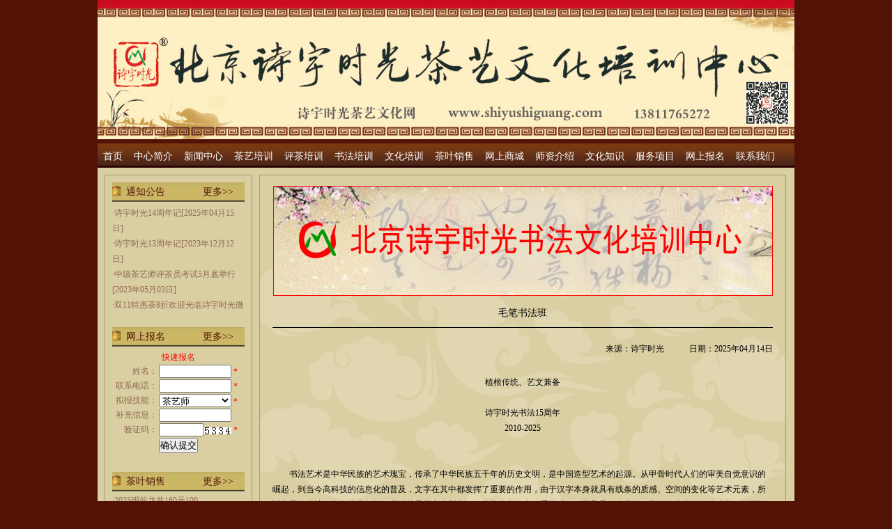

--- FILE ---
content_type: text/html
request_url: http://www.shiyushiguang.com/Item/Show.asp?m=1&d=153
body_size: 20535
content:
<!DOCTYPE html PUBLIC "-//W3C//DTD XHTML 1.0 Transitional//EN" "http://www.w3.org/TR/xhtml1/DTD/xhtml1-transitional.dtd">
<html xmlns="http://www.w3.org/1999/xhtml">
<head>
<title>诗宇时光茶艺文化网-茶艺培训|评茶培训|书法培训|茶叶销售|茶书|茶艺师培训|评茶员培训|评茶师培训|茶道培训|香道培训|书法作品销售-北京诗宇时光茶艺文化培训中心-书法培训-毛笔书法班</title>
<meta http-equiv=Content-Type content="text/html; charset=gb2312">
<meta http-equiv="X-UA-Compatible" content="IE=EmulateIE7" /> 
<link href="../../style/css.css" type=text/css rel=stylesheet>
</head>

<body>
<div id="box">
<div id="header">
<div id="logo"></div>
<div id="nav">
<ul>
<li><a href="/">首页</a></li>
<li><a href="/Item/Show.asp?m=1&d=22">中心简介</a></li>
<li><a href="/Item/list.asp?id=2">新闻中心</a></li>
<li><a href="/Item/list.asp?id=3">茶艺培训</a></li>
<li><a href="/Item/list.asp?id=4">评茶培训</a></li>
<li><a href="/Item/list.asp?id=5">书法培训</a></li>
<li><a href="/Item/list.asp?id=28">文化培训</a></li>
<li><a href="/Item/list.asp?id=18">茶叶销售</a></li>
<li><a href="/Item/list.asp?id=18">网上商城</a></li>
<li><a href="/Item/list.asp?id=9">师资介绍</a></li>
<li><a href="/Item/list.asp?id=10">文化知识</a></li>
<li><a href="/Item/Show.asp?m=1&d=157">服务项目</a></li>
<li><a href="/Item/Show.asp?m=1&d=161">网上报名</a></li>
<li><a href="/Item/Show.asp?m=1&d=134">联系我们</a></li>
</ul>
</div>
</div>
<div id="conter_1">
<div id="left">
<div class="a5">
<p><img src="../../images/liebiao.gif" width="12" height="21" /><span>通知公告</span><a href="/Item/list.asp?id=16">更多>></a></p>
<ul>
<ul><li>·<a href="/Item/Show.asp?m=1&d=692">诗宇时光14周年记</a><span>[2025年04月15日]</span></li><li>·<a href="/Item/Show.asp?m=1&d=689">诗宇时光13周年记</a><span>[2023年12月12日]</span></li><li>·<a href="/Item/Show.asp?m=1&d=686">中级茶艺师评茶员考试5月底举行</a><span>[2023年05月03日]</span></li><li>·<a href="/Item/Show.asp?m=1&d=675">双11特惠茶8折欢迎光临诗宇时光微店商城</a><span>[2021年11月09日]</span></li><li>·<a href="/Item/Show.asp?m=1&d=664">诗宇时光已开始复工上班啦</a><span>[2020年05月27日]</span></li><li>·<a href="/Item/Show.asp?m=1&d=663">诗宇时光1月21日起开始放假</a><span>[2020年01月16日]</span></li><li>·<a href="/Item/Show.asp?m=1&d=661">诗宇时光茶艺10周年2010-2020</a><span>[2020年01月16日]</span></li><li>·<a href="/Item/Show.asp?m=1&d=657">诗宇时光2月20日起开始上班</a><span>[2019年02月19日]</span></li><li>·<a href="/Item/Show.asp?m=1&d=655">买茶送手写春联活动开始啦|诗宇时光</a><span>[2019年01月18日]</span></li><li>·<a href="/Item/Show.asp?m=1&d=651">11月3日高级茶艺师评茶员班开班报名从速</a><span>[2018年10月29日]</span></li><li>·<a href="/Item/Show.asp?m=1&d=643">2018明前西湖龙井180元100克尝鲜诗宇时光</a><span>[2018年04月09日]</span></li><li>·<a href="/Item/Show.asp?m=1&d=639">2018明前龙井140元100克尝鲜佳品送礼首选诗宇时光</a><span>[2018年03月23日]</span></li></ul>

</ul>
</div>
<div class="a6">
<p><img src="../../images/liebiao.gif" width="12" height="21" /><span>网上报名</span><a href="/Item/list.asp?id=12">更多>></a></p>
<ul>
<table width="100%" border="0" cellspacing="2" cellpadding="1">
<form name="myform" action="/plus/form.asp" method="post"> 
<input type="hidden" value="Save" name="action">
<input type="hidden" value="1" name="id">
 <tr class="tdbg">
  <td colspan="2" align="center" class="lefttdbg"><font color="#FF0000">快速报名</font></td>
</tr>
 <tr class="tdbg">
  <td align="right" class="lefttdbg">姓名：</td>
  <td><input type="text" class="upfile" style="width:100px" name="KS_xingming" value=""><font color="red"> * </font>  </td>
</tr>
 <tr class="tdbg">
  <td align="right" class="lefttdbg">联系电话：</td>
  <td><input type="text" class="upfile" style="width:100px" name="KS_dianhua" value=""><font color="red"> * </font>  </td>
</tr>
 <tr class="tdbg">
  <td align="right" class="lefttdbg">拟报技能：</td>
  <td><select class="upfile" style="width:104px" name="KS_jn"><option value="茶艺师" selected>茶艺师</option><option value="评茶员">评茶员</option><option value="古筝">古筝</option><option value="插花">插花</option><option value="书法">书法</option></select><font color="red"> * </font>  </td>
</tr>
 <tr class="tdbg">
  <td align="right" class="lefttdbg">补充信息：</td>
  <td><input type="text" class="upfile" style="width:100px" name="KS_buchongxinxi" value="">   </td>
</tr>
<tr class="tdbg"><td class="lefttdbg" align="right">验证码：</td><td><input name="Verifycode"  style="width:60px" type="text" name="textbox" size=5><IMG style="cursor:pointer" src="/plus/verifycode.asp" onClick="this.src='/plus/verifycode.asp?n='+ Math.random();" align="absmiddle"><font color="red"> * </font>  </td></tr>
<tr><td colspan="2" class="subtdbg" align="center"><input type="submit" value="确认提交" name="submit1"></td></tr>
</form>
</table></ul>
</div>
<div class="a6">
<p><img src="../../images/liebiao.gif" width="12" height="21" /><span>茶叶销售</span><a href="/Item/list.asp?id=23">更多>></a></p>
<ul>
<table border="0" cellpadding="0" cellspacing="0" width="100%">
<tr>
  <td height="20">·<a href="/Item/Show.asp?m=1&d=231" title="2025明前龙井160元100克龙井茶尝新尝鲜诗宇时光">2025明前龙井160元100克龙井茶尝新</a></td><td width="*" nowrap align=right><span>[2025-04-15]</span></td>
</tr>
<tr>
  <td height="20">·<a href="/Item/Show.asp?m=1&d=400" title="2025明前蒙顶甘露140元100克名优绿茶诗宇时光">2025明前蒙顶甘露140元100克名优绿</a></td><td width="*" nowrap align=right><span>[2025-04-14]</span></td>
</tr>
<tr>
  <td height="20">·<a href="/Item/Show.asp?m=1&d=419" title="2025明前安吉白茶140元100克名优绿茶诗宇时光">2025明前安吉白茶140元100克名优绿</a></td><td width="*" nowrap align=right><span>[2025-04-14]</span></td>
</tr>
<tr>
  <td height="20">·<a href="/Item/Show.asp?m=1&d=285" title="印尼CTC红茶79元125克做奶茶原料诗宇时光">印尼CTC红茶79元125克做奶茶原料诗</a></td><td width="*" nowrap align=right><span>[2025-04-14]</span></td>
</tr>
<tr>
  <td height="20">·<a href="/Item/Show.asp?m=1&d=280" title="川红工夫160元100克橘糖香著名红茶诗宇时光">川红工夫160元100克橘糖香著名红茶</a></td><td width="*" nowrap align=right><span>[2025-04-14]</span></td>
</tr>
<tr>
  <td height="20">·<a href="/Item/Show.asp?m=1&d=688" title="霍山黄大茶33克川红工夫15克58元包邮诗宇时光">霍山黄大茶33克川红工夫15克58元包</a></td><td width="*" nowrap align=right><span>[2023-12-12]</span></td>
</tr>
<tr>
  <td height="20">·<a href="/Item/Show.asp?m=1&d=668" title="太平猴魁160元8克特级有机绿茶润物堂诗宇时光">太平猴魁160元8克特级有机绿茶润物</a></td><td width="*" nowrap align=right><span>[2023-12-12]</span></td>
</tr>
<tr>
  <td height="20">·<a href="/Item/Show.asp?m=1&d=624" title="玛萨拉CTC红茶79元100克罐装MASALA TEA印度红茶纯天然特级调味茶做风味奶茶原料诗宇时光">玛萨拉CTC红茶79元100克罐装MASALA</a></td><td width="*" nowrap align=right><span>[2023-12-12]</span></td>
</tr>
<tr>
  <td height="20">·<a href="/Item/Show.asp?m=1&d=687" title="霍山黄大茶69元75克盒装传统黄茶包邮诗宇时光">霍山黄大茶69元75克盒装传统黄茶包</a></td><td width="*" nowrap align=right><span>[2023-05-03]</span></td>
</tr>
<tr>
  <td height="20">·<a href="/Item/Show.asp?m=1&d=427" title="冷泡茶东方美人100元/20泡夏季原叶酷饮诗宇时光">冷泡茶东方美人100元/20泡夏季原叶</a></td><td width="*" nowrap align=right><span>[2022-06-21]</span></td>
</tr>
<tr>
  <td height="20">·<a href="/Item/Show.asp?m=1&d=587" title="西施壶550元紫砂壶仿古石瓢思亭包邮诗宇时光">西施壶550元紫砂壶仿古石瓢思亭包邮</a></td><td width="*" nowrap align=right><span>[2022-06-12]</span></td>
</tr>
<tr>
  <td height="20">·<a href="/Item/Show.asp?m=1&d=492" title="双11茶礼 欢迎选购 诗宇时光">双11茶礼&nbsp;欢迎选购&nbsp;诗宇时光</a></td><td width="*" nowrap align=right><span>[2021-11-04]</span></td>
</tr>
</table>

</ul>
</div>
<div class="a6">
<p><img src="../../images/liebiao.gif" width="12" height="21" /><span>网上商城</span><a href="/Item/list.asp?id=18">更多>></a></p>
<ul>
<table border="0" cellpadding="0" cellspacing="0" width="100%">
<tr>
  <td height="20">·<a href="/Item/Show.asp?m=1&d=231" title="2025明前龙井160元100克龙井茶尝新尝鲜诗宇时光">2025明前龙井160元100克龙井茶尝新</a></td><td width="*" nowrap align=right><span>[2025-04-15]</span></td>
</tr>
<tr>
  <td height="20">·<a href="/Item/Show.asp?m=1&d=400" title="2025明前蒙顶甘露140元100克名优绿茶诗宇时光">2025明前蒙顶甘露140元100克名优绿</a></td><td width="*" nowrap align=right><span>[2025-04-14]</span></td>
</tr>
<tr>
  <td height="20">·<a href="/Item/Show.asp?m=1&d=419" title="2025明前安吉白茶140元100克名优绿茶诗宇时光">2025明前安吉白茶140元100克名优绿</a></td><td width="*" nowrap align=right><span>[2025-04-14]</span></td>
</tr>
<tr>
  <td height="20">·<a href="/Item/Show.asp?m=1&d=285" title="印尼CTC红茶79元125克做奶茶原料诗宇时光">印尼CTC红茶79元125克做奶茶原料诗</a></td><td width="*" nowrap align=right><span>[2025-04-14]</span></td>
</tr>
<tr>
  <td height="20">·<a href="/Item/Show.asp?m=1&d=280" title="川红工夫160元100克橘糖香著名红茶诗宇时光">川红工夫160元100克橘糖香著名红茶</a></td><td width="*" nowrap align=right><span>[2025-04-14]</span></td>
</tr>
<tr>
  <td height="20">·<a href="/Item/Show.asp?m=1&d=688" title="霍山黄大茶33克川红工夫15克58元包邮诗宇时光">霍山黄大茶33克川红工夫15克58元包</a></td><td width="*" nowrap align=right><span>[2023-12-12]</span></td>
</tr>
<tr>
  <td height="20">·<a href="/Item/Show.asp?m=1&d=668" title="太平猴魁160元8克特级有机绿茶润物堂诗宇时光">太平猴魁160元8克特级有机绿茶润物</a></td><td width="*" nowrap align=right><span>[2023-12-12]</span></td>
</tr>
<tr>
  <td height="20">·<a href="/Item/Show.asp?m=1&d=624" title="玛萨拉CTC红茶79元100克罐装MASALA TEA印度红茶纯天然特级调味茶做风味奶茶原料诗宇时光">玛萨拉CTC红茶79元100克罐装MASALA</a></td><td width="*" nowrap align=right><span>[2023-12-12]</span></td>
</tr>
<tr>
  <td height="20">·<a href="/Item/Show.asp?m=1&d=687" title="霍山黄大茶69元75克盒装传统黄茶包邮诗宇时光">霍山黄大茶69元75克盒装传统黄茶包</a></td><td width="*" nowrap align=right><span>[2023-05-03]</span></td>
</tr>
<tr>
  <td height="20">·<a href="/Item/Show.asp?m=1&d=427" title="冷泡茶东方美人100元/20泡夏季原叶酷饮诗宇时光">冷泡茶东方美人100元/20泡夏季原叶</a></td><td width="*" nowrap align=right><span>[2022-06-21]</span></td>
</tr>
<tr>
  <td height="20">·<a href="/Item/Show.asp?m=1&d=587" title="西施壶550元紫砂壶仿古石瓢思亭包邮诗宇时光">西施壶550元紫砂壶仿古石瓢思亭包邮</a></td><td width="*" nowrap align=right><span>[2022-06-12]</span></td>
</tr>
<tr>
  <td height="20">·<a href="/Item/Show.asp?m=1&d=492" title="双11茶礼 欢迎选购 诗宇时光">双11茶礼&nbsp;欢迎选购&nbsp;诗宇时光</a></td><td width="*" nowrap align=right><span>[2021-11-04]</span></td>
</tr>
</table>

</ul>
</div>
</div>
<div id="right">
<div><br><p style="text-align: center"><a href="/UploadFiles/2012-06/admin/34.jpg" target="_blank"><img src="/UploadFiles/2012-06/admin/34.jpg" alt="点击浏览下一页" onmousewheel="return bbimg(this)" onload="javascript:resizepic(this)" border="0"/></a></p></div>
<div class="right_2">毛笔书法班</div>
<div class="right_1">
<h1>来源：诗宇时光　　　日期：2025年04月14日</h1>
<h2><div id="MyContent">
<p style="text-align: center">&nbsp;</p>
<p style="text-align: center">植根传统、艺文兼备</p>
<p style="text-align: center">&nbsp;</p>
<p style="text-align: center">诗宇时光书法15周年</p>
<p style="text-align: center">2010-2025</p>
<p style="text-align: center">&nbsp;</p>
<p style="text-align: center">&nbsp;</p>
<p style="text-align: left">　　书法艺术是中华民族的艺术瑰宝，传承了中华民族五千年的历史文明，是中国造型艺术的起源。从甲骨时代人们的审美自觉意识的崛起，到当今高科技的信息化的普及，文字在其中都发挥了重要的作用，由于汉字本身就具有线条的质感、空间的变化等艺术元素，所以中国的书法称之为艺术，练习书法就是提高造型意识，培养审美能力的重要过程，而且是修身养性、陶冶情操的很好的途径。然而随着社会的进步，书写工具的改进和发展，汉字在失去了手写的同时，也失去了其本身的书法魅力。尤其表现在学生书写上，书写水平急剧下降，如：笔画无运笔，结构安排不合理，书写潦草，针对这些现象，我们开设了书法课，在课堂上从单一笔画的运笔练习到各种字形结构的书写训练，再到章法和作品形式，使学生得到系统的书写训练，并且，在课堂上设置了作品赏析，通过古代经典碑帖的解读，了解中国书法史和文字的发展史。在讲解过程中，老师结合具体的汉字进行分析和示范，给予学生最直观的模仿练习，让学生了解汉字的构成规律，学生书写过程中，老师将逐一做示范指导，并播放优雅的古筝音乐，为学生够创造良好的书写氛围。</p>
<p style="text-align: left">　　教学内容：　　<br />
以各种书体学习为主，将针对不同的学生，不同的书体，从笔法、结构到章法布局，再到作品形式，给予学生面对面最直观的书写指导，并设置中国书法理论知识，使学生了解中国书法的发展历程，并且根据学生的不同的比赛赛事，合理安排学生的书法作品形式。使学生在提高书写水平，研习书法的过程中，欣赏中国经典民乐，品尝中国名茶，修身养性，陶冶情操，置身于中国传统艺术的殿堂。</p>
<p style="text-align: left">　　学隶书者：推荐学习《曹全碑》、《张迁碑》、《礼器碑》、《石门颂》等。</p>
<p style="text-align: left">　　学楷书者：推荐学习赵体《三门记》、《胆巴碑》、欧体《九成宫碑》、颜体《多宝塔碑》、魏碑等。</p>
<p style="text-align: left">　　学行书者：推荐学习王羲之《圣教序》、《兰亭序》等。<br />
招生对象：<br />
　　成人班：热爱毛笔书法的书法爱好者均可。（小班授课，每班学员不超8人，随到随学。）</p>
<p style="text-align: left">　　青少班：喜欢毛笔书法的青少年书法爱好者（小学三年级以上）均可。（小班授课，每班学员不超8人，随到随学。）<br />
教学方式：<br />
结合多媒体投影，采用集中讲授，具体范写指导的方式。教学过程中，采用单钩扩墨，双钩填墨，准确临摹，意临、背临的教学方法。</p>
<p style="text-align: left">　　班级设置：</p>
<p style="text-align: left">　　周一晚上班&nbsp;&nbsp;&nbsp;&nbsp; 晚上7:00-9:00</p>
<p style="text-align: left">　　周六上午班&nbsp;&nbsp;&nbsp;&nbsp; 上午10:00-12:00</p>
<p>※　报名地点：北京市昌平定泗路棠棣园</p>
<p>※　咨询电话：13811765272　QQ咨询：1872350765</p>
<p>※　网　　址：<a href="http://www.shiyushiguang.com">www.shiyushiguang.com</a></p>
<p>※　微信公众账号：诗宇时光茶艺</p>
<p>※　新浪认证微博：诗宇时光茶艺</p>
<p>&nbsp;</p>
<p style="text-align: center">北京诗宇时光书法文化培训中心</p>
<p>&nbsp;</p>
<p style="text-align: center"><a href="/UploadFiles/2011-08/admin/10.jpg" target="_blank"><img src="/UploadFiles/2011-08/admin/10.jpg" alt="点击浏览下一页" onmousewheel="return bbimg(this)" onload="javascript:resizepic(this)" border="0"/></a></p>
<p style="text-align: center">&nbsp;<a href="/UploadFiles/2011-08/admin/12.jpg" target="_blank"><img src="/UploadFiles/2011-08/admin/12.jpg" alt="点击浏览下一页" onmousewheel="return bbimg(this)" onload="javascript:resizepic(this)" border="0"/></a></p>
<p style="text-align: center">&nbsp;</p>
<p style="text-align: center"><a href="/UploadFiles/2011-08/admin/13.jpg" target="_blank"><img src="/UploadFiles/2011-08/admin/13.jpg" alt="点击浏览下一页" onmousewheel="return bbimg(this)" onload="javascript:resizepic(this)" border="0"/></a><br />
&nbsp;</p>
<p style="text-align: center"><a href="/UploadFiles/2011-08/admin/14.jpg" target="_blank"><img src="/UploadFiles/2011-08/admin/14.jpg" alt="点击浏览下一页" onmousewheel="return bbimg(this)" onload="javascript:resizepic(this)" border="0"/></a></p>
<p style="text-align: center">&nbsp;</p>
<p style="text-align: center">&nbsp;</p>
<p style="text-align: center">&nbsp;<a target="_blank" href="https://mp.weixin.qq.com/s?__biz=MzA5NDAwNTgwMw==&amp;mid=2650997201&amp;idx=1&amp;sn=fdec115fddd2944919192dc39c0fffbb&amp;chksm=8ba29e95bcd517835046192b1c89c4e8ded27eea5ece228f8a070fbc2f89dd66c742a1b234b1&amp;scene=0&amp;ascene=7&amp;devicetype=android-22&amp;version=26051730&amp;nettype=WIFI&amp;abtest_cookie=BQABAAoACwANABIAEwAFACWXHgBQmR4AWZkeAH2ZHgCBmR4AAAA%3D&amp;lang=zh_CN&amp;pass_ticket=ZMnQqq4PM9xxp08w6YLCUTB0cNd8o4rrwkFpHReYx07ZE8GqBsUwg8e6wTEzzaQJ&amp;wx_header=1">更多图文详情</a></p>
<p style="text-align: center">&nbsp;</p>
<p style="text-align: center">&nbsp;</p>
<p><a href="/UploadFiles/2014-10/admin/717c1_2.jpg" target="_blank"><img src="/UploadFiles/2014-10/admin/717c1_2.jpg" alt="点击浏览下一页" onmousewheel="return bbimg(this)" onload="javascript:resizepic(this)" border="0"/></a></p>
<p>北京诗宇时光茶艺文化培训中心服务项目：</p>
<p>茶艺培训、评茶培训、书法培训、茶叶销售、喝茶品茶、茶艺师培训、评茶员培训、评茶师培训、茶道培训、香道培训、书法作品销售、茶书茶具、<a target="_blank" href="http://weidian.com/?userid=1186795#rd">诗宇时光微店商城</a>、<a target="_blank" href="http://shiyushiguang.taobao.com/">诗宇时光淘宝商城</a>、古琴培训、篆刻培训、诗宇时光茶艺、买茶约茶、小教室出租等。</p>
<p>欢迎关注微信公众账号：诗宇时光茶艺</p>
<p>淘宝店铺：诗宇时光书法</p>
<p>新浪认证微博：诗宇时光茶艺</p>
<p>网址：<a target="_blank" href="www.shiyushiguang.com">www.shiyushiguang.com</a></p>
<p>电话：13811765272（可短信）</p>
<p><a href="/UploadFiles/2014-10/admin/717c1_2.jpg" target="_blank"><img src="/UploadFiles/2014-10/admin/717c1_2.jpg" alt="点击浏览下一页" onmousewheel="return bbimg(this)" onload="javascript:resizepic(this)" border="0"/></a></p>
<p>&nbsp;&nbsp;&nbsp;</p>
<p>&nbsp;</p>
</div>
</h2>
<h3><font color="#FF0000">上一篇文章：</font>没有了　　<font color="#FF0000">下一篇文章：</font><a href="/Item/Show.asp?m=1&d=154" title="中国书法家协会第七届主席副主席及理事名单">中国书法家协会第七届主席副主席及理事名单</a></h3>
</div>
</div>
<div class="qing">
<p><img src="../../images/qing.gif" width="83" height="17" /></p>
<ul>
 
<li><a href="http://www.shiyushiguang.com/Item/Show.asp?m=1&d=459" target="_blank">友情链接申请</a></li>
 
<li><a href="http://blog.sina.com.cn/s/blog_9d50a05d0102wp9k.html" target="_blank">评茶培训</a></li>
 
<li><a href="http://www.shiyushiguang.com" target="_blank">书法培训</a></li>
 
<li><a href="http://blog.sina.com.cn/s/blog_9d50a05d0102wp76.html" target="_blank">茶艺培训</a></li>
 
<li><a href="http://www.ccagov.com.cn/" target="_blank">中国书法家协会</a></li>
 
<li><a href="http://www.bjcan.com/" target="_blank">北京书法家协会</a></li>
 
<li><a href="http://blog.sina.com.cn/dyshou" target="_blank">丁以寿</a></li>
 
<li><a href="http://shiyushiguang.taobao.com" target="_blank">诗宇时光淘宝商城</a></li>
 
<li><a href="http://www.shiyushiguang.com/" target="_blank">香道培训</a></li>
 
<li><a href="http://www.shiyushiguang.com/" target="_blank">诗宇时光</a></li>
 
<li><a href="http://www.shiyushiguang.com" target="_blank">评茶员培训</a></li>
 
<li><a href="http://weidian.com/?userid=1186795" target="_blank">诗宇时光茶叶销售</a></li>
 
<li><a href="http://www.shiyushiguang.com/" target="_blank">小教室出租</a></li>
 
<li><a href="http://weidian.com/item.html?itemID=193722636&pc=1" target="_blank">书法作品销售</a></li>
 
<li><a href="http://www.shiyushiguang.com/Item/Show.asp?m=1&d=137" target="_blank">孟飞</a></li>
 
<li><a href="http://www.shiyushiguang.com/" target="_blank">评茶师培训</a></li>
 
<li><a href="http://weidian.com/?userid=1186795" target="_blank">买茶约茶</a></li>
 
<li><a href="http://blog.sina.com.cn/shiyushiguang" target="_blank">诗宇时光茶艺博客</a></li>
 
<li><a href="http://www.ahcyw.net/" target="_blank">安徽茶叶网</a></li>
 
<li><a href="http://weibo.com/shiyushiguang" target="_blank">诗宇时光茶艺微博</a></li>
 
<li><a href="http://weidian.com/item.html?itemID=1633796603&p=-1" target="_blank">喝茶品茶</a></li>
 
<li><a href="http://www.scgtxy.com/" target="_blank">四川铁路学校</a></li>
 
<li><a href="http://www.shiyushiguang.com" target="_blank">茶艺师培训</a></li>
 
<li><a href="https://weidian.com/?userid=1666219289&wfr=wx&sfr=app&source=home_shop&tabType=homepage" target="_blank">诗宇时光微店商城</a></li>
 
<li><a href="http://www.shiyushiguang.com" target="_blank">茶道培训</a></li>
 
<li><a href="http://www.zhongguolingzhi.com" target="_blank">灵芝孢子粉</a></li>
 
<li><a href="http://www.shiyushiguang.com" target="_blank">北京诗宇时光茶艺文化传播有限公司</a></li>
 
<li><a href="http://www.shiyushiguang.com" target="_blank">霍艳平</a></li>

</ul>
</div>
</div>
<div id="footer">
<p><img src="../images/footer_1.gif" width="1000" height="13" /></p>
<ul>
<li>版权所有:北京诗宇时光茶艺文化培训中心            电话:13811765272</li>
<li>共有 705682 人访问过本网站</li>
<li><a href="https://beian.miit.gov.cn" target="_blank">京ICP备15035274号-1</a></li>
</ul>
</div>
</div>
</body>
</html>
<script src="/ks_inc/ajax.js" type="text/javascript"></script>
<!-- published at 2026-01-20 20:21:33 publish by KesionCMS V6.5 -->


--- FILE ---
content_type: text/css
request_url: http://www.shiyushiguang.com/style/css.css
body_size: 6166
content:
*{ margin:0; padding:0;}
img{ border:0;}
body{ font:normal 12px "宋体"; background:#521206;}
ul,ol{ list-style:none;}
a{ color:#8f6850; text-decoration:none;}
a:hover{ color:#FF0000; text-decoration:none;}
h1,h2,h3,h4,h5,h6{ font:normal 12px "宋体";}




#box{ margin:0 auto; width:1000px;}
#header{ float:left; width:1000px;}
#logo{ float:left; width:1000px; background:url(../images/beijing_001.gif) no-repeat; height:201px;}
#logo img{ margin-top:7px;}
#nav{ float:left; width:1000px; background:url(../images/beijing_1.gif) repeat-x; height:35px; margin-top:5px;}
#nav ul li{ float:left; width:auto; margin:0 8px 0 8px; display:inline;}
#nav ul li a{ color:#FFFFFF; font-size:14px; float:left; margin-top:10px;}


#conter{ float:left; width:1000px; background:#dacfa2;}
.tu{ float:left; width:990px; height:330px; background:#FFFFFF; margin:10px 0 0 5px; display:inline;}
#oTransContainer{ float:left; margin:5px 0 0 5px; display:inline;}
.a1{ float:left; width:980px; margin:10px 0 0 10px; display:inline;}
.a2{ float:left; width:320px;}
.a02{ float:left; width:320px;}
.a02 p{ float:left;}
.a02 ul{ float:left; width:290px; height:29px; background:url(../images/conter_3.gif) repeat-x;}
.a02 ul li{ float:left; width:auto; line-height:29px; font-size:14px; color:#521206;}
.a02 ul li a{ color:#521206;}
.a02 ul li span{ float:left; margin-left:10px; width:220px; display:inline;}
.a03{ float:left; width:318px; height:264px; border:1px solid #c1ac85; border-top:none;}
.a3{ float:left; width:320px; margin-left:10px; display:inline;}
.a03 ul{ float:left; width:302px; height:248px; overflow:hidden; color:#8f6850; margin:8px 0 0 8px; display:inline;}
.a03 ul li{ float:left; width:302px; line-height:21px; color:#8f6850; height:21px;}
.a03 ul li a{ padding-right:12px;}
.a4{ float:left; width:980px; margin:10px 0 0 10px; display:inline;}
.a04{ float:left; width:980px;}
.a04 p{ float:left;}
.a04 ul{ float:left; width:950px; background:url(../images/conter_3.gif) repeat-x; height:29px;}
.a04 ul li{ float:left; width:auto; line-height:29px; font-size:14px; color:#521206;}
.a04 ul li a{ color:#521206;}
.a04 ul li span{ margin:0 825px 0 10px; display:inline;}
.a004{ float:left; width:978px; border:1px solid #c1ac85; border-top:none; height:159px;}
.a004 ul{ float:left; width:978px; margin-top:8px;}
.a004 ul li{ float:left; width:186px;}
.qing{ float:left; width:1000px; border-top:1px solid #FFFFFF; height:auto; margin-top:15px;}
.qing p{ float:left; margin:25px 0 0 30px; display:inline;}
.qing ul{ float:left; width:860px;padding:20px 0;chear:both;}
.qing ul li{ float:left; margin:0px 8px 0px 8px; height:20px; display:block;line-height:20px;white-space:nowrap}


#footer{ float:left; width:1000px;}
#footer p{ float:left;}
#footer ul{ float:left; width:1000px; background:url(../images/footer_2.gif) repeat-x;clear:both;}
#footer ul li{ float:left; width:1000px; text-align:center;color:#FFFFFF;line-height:22px;height:22px;}





#conter_1{ float:left; width:1000px; background:#dacfa2;}
#left{ float:left; width:210px; border:1px solid #a69a6b; height:auto; margin:10px 0 0 10px; height:843px; display:inline;}
.a5{ float:left; width:190px; margin:10px 0 0 10px; display:inline;}
.a5 p{ float:left; width:190px;background:url(../images/conter_3.gif) repeat-x; font-size:14px; color:#521206; border-bottom:0px dashed #8f6850; line-height:28px; margin-bottom:5px;}
.a5 p span{ width:110px; float:left;}
.a5 p a{ color:#521206;}
.a5 p img{ float:left; margin-right:8px; display:inline;}
.a5 ul{ float:left; width:190px; height:155px; overflow:hidden; color:#8f6850;}
.a5 ul li{ float:left; width:190px; line-height:22px; color:#8f6850;}
.a6{ float:left; width:190px; margin:10px 0 0 10px; display:inline; border-top:0px solid #fff;}
.a6 p{ float:left; width:190px;background:url(../images/conter_3.gif) repeat-x; font-size:14px; color:#521206; border-bottom:0px dashed #8f6850; margin-top:10px; line-height:28px; margin-bottom:5px;}
.a6 p span{ width:110px; float:left;}
.a6 p a{ color:#521206;}
.a6 p img{ float:left; margin-right:8px; display:inline;}
.a6 ul{ float:left; width:190px; height:155px; overflow:hidden; color:#8f6850;}
.a6 ul li{ float:left; width:190px; line-height:22px; color:#8f6850;}
#right{ float:left; width:754px;  border:1px solid #a69a6b; margin:10px 0 0 10px; display:inline; background:url(../images/beijing_2.gif) no-repeat;}
.right_2{ float:left; width:718px; text-align:center; margin-top:5px; margin-left:18px; display:inline; line-height:40px; height:40px; font-size:14px; border-bottom:1px solid #000;}
.right_1{ float:left; width:718px; margin-top:15px; margin-left:18px; display:inline;}
.right_1 ul{ float:left; width:718px;}
.right_1 ul li{ float:left; width:718px; margin-bottom:10px; font-size:14px;}
.right_1 ul li a{ color:#000;} 
.right_1 ul li a:hover{ color:#FF0000;}
.right_1 ul li span{ float:right;}
.right_05{ float:left; width:736px;}
.right_05 ul{ float:left; width:736px;}
.right_05 ul li{ float:left; width:147px; line-height:25px; text-align:center; margin:40px 0 0 33px; color:#6a6a6a; display:inline;}
.right_05 ul li a{ color:#6a6a6a;}
.right_05 ul li a:hover{ color:#FF0000; text-decoration:none;}
.right_005{ float:left; margin-left:18px; display:inline; width:718px;}
.right_005 h1{ float:left; width:718px; line-height:40px; text-align:center; color:#6a6a6a;}
.right_005 h2{ float:left; width:718px; line-height:22px; text-align:center; color:#6a6a6a;}
.right_005 h3{ float:left; width:718px; margin-top:15px; line-height:50px; text-align:center; color:#6a6a6a;}

.right_1 h1{ text-align:right; width:718px; line-height:30px;}
.right_1 h2{ float:left; width:718px; line-height:22px;}
.right_1 h3{ float:left; width:718px; text-align:center; line-height:40px;}
.right_1 h3 a{ color:#000000;}
.right_1 h3 a:hover{ color:#FF0000;}
.right_1 h4{ float:left; width:718px; line-height:22px;}

.right_3{ float:left; width:718px; margin-top:30px; margin-left:40px; display:inline;}
.right_3 ul li{ float:left; width:718px; line-height:30px; font-size:14px;}





   {left: 0px;}
}
